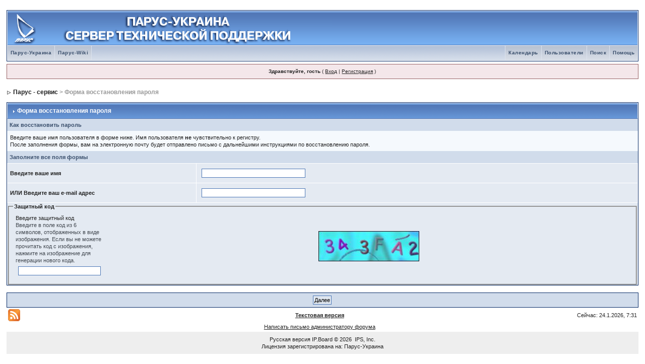

--- FILE ---
content_type: text/html
request_url: http://forum.parus.ua/index.php?s=295d5a5ac80d02feecd57f113e6b1110&act=Reg&CODE=10
body_size: 4100
content:
<!DOCTYPE html PUBLIC "-//W3C//DTD XHTML 1.0 Transitional//EN" "http://www.w3.org/TR/xhtml1/DTD/xhtml1-transitional.dtd"> 
<html xml:lang="en" lang="en" xmlns="http://www.w3.org/1999/xhtml">
<head>
<meta http-equiv="content-type" content="text/html; charset=windows-1251" />
<link rel="shortcut icon" href="favicon.ico" />
<title>Форма восстановления пароля</title>
<link rel="alternate" type="application/rss+xml" title="Парус 8" href="http://forum.parus.ua/index.php?act=rssout&amp;id=2" />
<link rel="alternate" type="application/rss+xml" title="Парус 7" href="http://forum.parus.ua/index.php?act=rssout&amp;id=3" />
<link rel="alternate" type="application/rss+xml" title="Парус 7 Спецрешения" href="http://forum.parus.ua/index.php?act=rssout&amp;id=4" />
<link rel="alternate" type="application/rss+xml" title="Парус - Консультант" href="http://forum.parus.ua/index.php?act=rssout&amp;id=5" />
<link rel="alternate" type="application/rss+xml" title="Законодательство" href="http://forum.parus.ua/index.php?act=rssout&amp;id=6" />
<link rel="alternate" type="application/rss+xml" title="OffTopic" href="http://forum.parus.ua/index.php?act=rssout&amp;id=7" />
 
<style type="text/css" media="all">

@import url(http://forum.parus.ua/style_images/css_2.css);

</style> 
 
</head> 
<body>
<div id="ipbwrapper">
<!--ipb.javascript.start-->
<script type="text/javascript">
 //<![CDATA[
 var ipb_var_st            = "0";
 var ipb_lang_tpl_q1       = "Введите номер страницы, на которую хотите перейти.";
 var ipb_var_s             = "7d4c176c10d1528568fc0873aae8db6a";
 var ipb_var_phpext        = "php";
 var ipb_var_base_url      = "http://forum.parus.ua/index.php?s=7d4c176c10d1528568fc0873aae8db6a&";
 var ipb_var_image_url     = "style_images/1";
 var ipb_input_f           = "0";
 var ipb_input_t           = "0";
 var ipb_input_p           = "0";
 var ipb_var_cookieid      = "";
 var ipb_var_cookie_domain = "";
 var ipb_var_cookie_path   = "";
 var ipb_md5_check         = "880ea6a14ea49e853634fbdc5015a024";
 var ipb_new_msgs          = 0;
 var use_enhanced_js       = 1;
 var use_charset           = "windows-1251";
 var ipb_myass_chars_lang  = "Вы ввели слишком мало символов для поиска";
 var ajax_load_msg		   = "Загрузка...";
 //]]>
</script>
<script type="text/javascript" src='jscripts/ips_ipsclass.js'></script>
<script type="text/javascript" src='jscripts/ipb_global.js'></script>
<script type="text/javascript" src='jscripts/ips_menu.js'></script>
<script type="text/javascript" src='jscripts/jquery.pack.js'></script>
<script type="text/javascript" src='style_images/1/folder_js_skin/ips_menu_html.js'></script>
<script type="text/javascript" src='cache/lang_cache/ru/lang_javascript.js'></script>
<script type="text/javascript">
$(function(){
initSpoilers($(this));
});
//<![CDATA[
var ipsclass = new ipsclass();
ipsclass.init();
ipsclass.settings['do_linked_resize'] = parseInt( "1" );
ipsclass.settings['resize_percent']   = parseInt( "50" );
//]]>

  var _gaq = _gaq || [];
  _gaq.push(['_setAccount', 'UA-21419850-1']);
  _gaq.push(['_trackPageview']);

  (function() {
    var ga = document.createElement('script'); ga.type = 'text/javascript'; ga.async = true;
    ga.src = ('https:' == document.location.protocol ? 'https://ssl' : 'http://www') + '.google-analytics.com/ga.js';
    var s = document.getElementsByTagName('script')[0]; s.parentNode.insertBefore(ga, s);
  })();

</script>
<!--ipb.javascript.end-->
<div class="borderwrap">
	<div id="logostrip"><a href='http://forum.parus.ua/index.php?s=7d4c176c10d1528568fc0873aae8db6a&amp;'><!--ipb.logo.start--><img src='style_images/1/logo4.gif' style='vertical-align:top' alt='IPB' border='0' /><!--ipb.logo.end--></a></div>
	<div id="submenu">
		<!--ipb.leftlinks.start-->
		
				
			<div class='ipb-top-left-link'><a href="http://parus.ua">Парус-Украина</a></div>
			<div class='ipb-top-left-link'><a href="http://forum.parus.ua/wiki/">Парус-Wiki</a></div>
		<!--IBF.RULES-->
		<!--ipb.leftlinks.end-->
		<!--ipb.rightlinks.start-->
		<div class='ipb-top-right-link'><a href="http://forum.parus.ua/index.php?s=7d4c176c10d1528568fc0873aae8db6a&amp;act=Help">Помощь</a></div>
		<div class='ipb-top-right-link' id="ipb-tl-search"><a href="http://forum.parus.ua/index.php?s=7d4c176c10d1528568fc0873aae8db6a&amp;act=Search&amp;f=0">Поиск</a></div>
		<div class='ipb-top-right-link'><a href="http://forum.parus.ua/index.php?s=7d4c176c10d1528568fc0873aae8db6a&amp;act=Members">Пользователи</a></div>
		<div class='ipb-top-right-link'><a href="http://forum.parus.ua/index.php?s=7d4c176c10d1528568fc0873aae8db6a&amp;act=calendar">Календарь</a></div>
		
		<div class='popupmenu-new' id='ipb-tl-search_menu' style='display:none;width:210px'>
			<form action="http://forum.parus.ua/index.php?s=7d4c176c10d1528568fc0873aae8db6a&amp;act=Search&amp;CODE=01" method="post">
				<input type='hidden' name='forums' id='gbl-search-forums' value='all' /> 
				<input type="text" size="20" name="keywords" id='ipb-tl-search-box' />
				<input class="button" type="image" style='border:0px' src="style_images/1/login-button.gif" />
				
			</form>
			<div style='padding:4px'>
				<a href='http://forum.parus.ua/index.php?s=7d4c176c10d1528568fc0873aae8db6a&amp;act=Search'>Дополнительные параметры</a>
			</div>
		</div>
		<script type="text/javascript">
			ipsmenu.register( "ipb-tl-search", 'document.getElementById("ipb-tl-search-box").focus();' );
			gbl_check_search_box();
		</script>
		<!--ipb.rightlinks.end-->
	</div>
</div>

<script type="text/javascript" src='jscripts/ips_xmlhttprequest.js'></script>
<script type="text/javascript" src='jscripts/ipb_global_xmlenhanced.js'></script>
<script type="text/javascript" src='jscripts/dom-drag.js'></script>
<div id='get-myassistant' style='display:none;width:606px;text-align:left;'>
<div class="borderwrap">
 <div class='maintitle' id='myass-drag' title='Нажмите и задержите для перемещения этого окна'>
  <div style='float:right'><a href='#' onclick='document.getElementById("get-myassistant").style.display="none"' title='Закрыть окно'>[X]</a></div>
  <div>Помощник</div>
 </div>
 <div id='myass-content' style='overflow-x:auto;'></div>
 </div>
</div>
<!-- Loading Layer -->
<div id='loading-layer' style='display:none'>
	<div id='loading-layer-shadow'>
	   <div id='loading-layer-inner'>
	 	<img src='style_images/1/loading_anim.gif' border='0' alt='Загрузка. Пожалуйста, подождите...' />
		<span style='font-weight:bold' id='loading-layer-text'>Загрузка. Пожалуйста, подождите...</span>
	    </div>
	</div>
</div>
<!-- / Loading Layer -->
<!-- Msg Layer -->
<div id='ipd-msg-wrapper'>
	<div id='ipd-msg-title'>
		<a href='#' onclick='document.getElementById("ipd-msg-wrapper").style.display="none"; return false;'><img src='style_images/1/close.png' alt='X' title='Close Window' class='ipd' /></a> &nbsp; <strong>Сообщение сайта</strong>
	</div>
	<div id='ipd-msg-inner'><span style='font-weight:bold' id='ipd-msg-text'></span><div class='pp-tiny-text'>(Сообщение закроется через 2 секунды)</div></div>
</div>
<!-- Msg Layer -->

<!-- / End board header -->

<div id="userlinksguest">
	<p class="pcen"><b>Здравствуйте, гость</b> ( <a href="http://forum.parus.ua/index.php?s=7d4c176c10d1528568fc0873aae8db6a&amp;act=Login&amp;CODE=00">Вход</a> | <a href="http://forum.parus.ua/index.php?s=7d4c176c10d1528568fc0873aae8db6a&amp;act=Reg&amp;CODE=00">Регистрация</a> )







	</p>
</div>
<div id="navstrip"><img src='style_images/1/nav.gif' border='0'  alt='&gt;' />&nbsp;<a href='http://forum.parus.ua/index.php?s=7d4c176c10d1528568fc0873aae8db6a&amp;act=idx'>Парус - сервис</a>&nbsp;&gt;&nbsp;Форма восстановления пароля</div>
<!--IBF.NEWPMBOX-->
<form action="http://forum.parus.ua/index.php?s=7d4c176c10d1528568fc0873aae8db6a&amp;" method="post">
<input type="hidden" name="act" value="Reg" />
<input type="hidden" name="CODE" value="11" />
<div class="borderwrap">
	<div class="maintitle"><img src='style_images/1/nav_m.gif' border='0'  alt='&gt;' width='8' height='8' />&nbsp;Форма восстановления пароля</div>
	<div class="formsubtitle">Как восстановить пароль</div>
	<div class="tablepad"><span>

Введите ваше имя пользователя в форме ниже. Имя пользователя <b>не</b> чувствительно к регистру.<br />После заполнения формы, вам на электронную почту будет отправлено письмо с дальнейшими инструкциями по восстановлению пароля.

	</span></div>
	<div class="formsubtitle">Заполните все поля формы</div>
	<table class='ipbtable' cellspacing="1">
		<tr>
			<td class="row2" width='30%'>
			
				<strong>Введите ваше имя</strong>
			
			</td>
			<td class="row2"><input type="text" size="32" name="member_name" /></td>
		</tr>

		<tr>
			<td class="row2">
				<strong>ИЛИ Введите ваш e-mail адрес</strong>
			</td>
			<td class="row2"><input type="text" size="32" name="email_addy" /></td>
		</tr>

	</table>
	<div class='row2'>
	<input type="hidden" name="regid" id='regid' value="31ead25c0163fc721aae53df7a8b61f2" />
	<fieldset>
	<legend><b>Защитный код</b></legend>
		<table class='ipbtable' cellspacing="0">
			<tr>
				<td width="1%">
					Введите защитный код<div class="desc">Введите в поле код из 6 символов, отображенных в виде изображения. Если вы не можете прочитать код с изображения, нажмите на изображение для генерации нового кода.</div>
					<input type="text" size="25" maxlength="32" name="reg_code" />
				</td>
				<td align="center" ><img id='gd-antispam' src="http://forum.parus.ua/index.php?s=7d4c176c10d1528568fc0873aae8db6a&amp;act=Reg&amp;CODE=image&amp;rc=31ead25c0163fc721aae53df7a8b61f2" title='Нажмите сюда для генерации нового изображения' alt="Включите эту картинку" />
									<script type='text/javascript'>
										init_gd_image();
									</script>
				</td>
			</tr>
		</table>
	</fieldset>
	</div>
</div>
<br />
<div class="borderwrap">
	<div class="formsubtitle" align="center"><input class='button' type="submit" value="Далее" /></div>
</div>
</form>
<table celibf.lang.global_lofi<tr>
		<td width="45%"><img id="rss-syndication" src='style_images/1/rss.png' border='0' alt='RSS' class='ipd' />
<script type="text/javascript">
//<![CDATA[
  menu_build_menu(
  "rss-syndication",
  new Array( "<a href='http://forum.parus.ua/index.php?act=rssout&amp;id=2' style='color:black'>Парус 8</a>",
"<a href='http://forum.parus.ua/index.php?act=rssout&amp;id=3' style='color:black'>Парус 7</a>",
"<a href='http://forum.parus.ua/index.php?act=rssout&amp;id=4' style='color:black'>Парус 7 Спецрешения</a>",
"<a href='http://forum.parus.ua/index.php?act=rssout&amp;id=5' style='color:black'>Парус - Консультант</a>",
"<a href='http://forum.parus.ua/index.php?act=rssout&amp;id=6' style='color:black'>Законодательство</a>",
"<a href='http://forum.parus.ua/index.php?act=rssout&amp;id=7' style='color:black'>OffTopic</a>"
           ) );
//]]>
</script> </td>
		<td width="10%" align="center" nowrap="nowrap"><a href="lofiversion/index.php"><b>Текстовая версия</b></a></td>

		<td width="45%" align="right" nowrap="nowrap">Сейчас: 24.1.2026, 7:31</td>
	</tr>
	<tr>
<td></td>
<td align="center" nowrap="nowrap"><a href="mailto:admin.forum@parus.ua">Написать письмо администратору форума</a></td>
<td></td>
	</tr>
</table>
<script type='text/javascript'>
//<![CDATA[
menu_do_global_init();
show_inline_messages();
// Uncomment this to fix IE png images
// causes page slowdown, and some missing images occasionally
// if ( is_ie )
// {
//	 ie_fix_png();
// }

//]]>
</script>
 
<!-- Copyright Information -->
        				  <div align='center' class='copyright'>
        				  	<a href='http://www.ibresource.ru/' style='text-decoration:none' target='_blank'>Русская версия</a> <a href='http://www.invisionboard.com' style='text-decoration:none' target='_blank'>IP.Board</a>
        				  	 &copy; 2026 &nbsp;<a href='http://www.invisionpower.com' style='text-decoration:none' target='_blank'>IPS, Inc</a>.
        				  <div>Лицензия зарегистрирована на: Парус-Украина</div></div>
		<!-- / Copyright -->
</div>
</body> 
</html>

--- FILE ---
content_type: application/javascript
request_url: http://forum.parus.ua/jscripts/ipb_global.js
body_size: 4937
content:
var input_red='input-warn';var input_green='input-ok';var input_ok_box='input-ok-content';var input_warn_box='input-warn-content';var img_blank='blank.gif';var img_tick='aff_tick.gif';var img_cross='aff_cross.gif';var uagent=navigator.userAgent.toLowerCase();var is_safari=((uagent.indexOf('safari')!=-1)||(navigator.vendor=="Apple Computer, Inc.")||(uagent.indexOf('konqueror')!=-1)||(uagent.indexOf('khtml')!=-1));var is_opera=(uagent.indexOf('opera')!=-1);var is_webtv=(uagent.indexOf('webtv')!=-1);var is_ie=((uagent.indexOf('msie')!=-1)&&(!is_opera)&&(!is_safari)&&(!is_webtv));var is_ie4=((is_ie)&&(uagent.indexOf("msie 4.")!=-1));var is_ie7=((is_ie)&&(uagent.indexOf("msie 7.")!=-1));var is_moz=(navigator.product=='Gecko');var is_ns=((uagent.indexOf('compatible')==-1)&&(uagent.indexOf('mozilla')!=-1)&&(!is_opera)&&(!is_webtv)&&(!is_safari));var is_ns4=((is_ns)&&(parseInt(navigator.appVersion)==4));var is_win=((uagent.indexOf("win")!=-1)||(uagent.indexOf("16bit")!=-1));var is_mac=((uagent.indexOf("mac")!=-1)||(navigator.vendor=="Apple Computer, Inc."));var ua_vers=parseInt(navigator.appVersion);var ipb_pages_shown=0;var ipb_pages_array=new Array();var ipb_skin_url=ipb_skin_url?ipb_skin_url:ipb_var_image_url;function gbl_check_search_box(){try{var _cb=document.getElementById('gbl-search-checkbox');var _fd=document.getElementById('gbl-search-forums');if(_cb.checked&&ipb_input_f){_fd.value=ipb_input_f;}else{_fd.value='all';}}catch(error){}};function show_inline_messages(){var _string=window.location.toString();var _msg_box=null;if(_string.indexOf('?___msg=')!=-1||_string.indexOf(';___msg=')!=-1||_string.indexOf('&___msg=')!=-1){try{if(parent.document.getElementById('ipd-msg-text')){_msg_box=parent.document.getElementById('ipd-msg-text');}else{_msg_box=document.getElementById('ipd-msg-text');}}catch(error){alert(error);}var message=_string.replace( /^.*[\?;&]___msg=(.+?)(&.*$|$)/,"$1");message=unescape(message);if(message_pop_up_lang[message]){try{_msg_box.innerHTML=message_pop_up_lang[message];centerdiv=new center_div();centerdiv.divname='ipd-msg-wrapper';centerdiv.move_div();var _this_to=setTimeout("hide_inline_messages_instant()",2000);}catch(anerror){alert(message_pop_up_lang[message]);}}}};function show_inline_messages_instant(msg){_msg_box=document.getElementById('ipd-msg-text');_msg_box.innerHTML=message_pop_up_lang[msg];centerdiv=new center_div();centerdiv.divname='ipd-msg-wrapper';centerdiv.move_div();var _this_to=setTimeout("hide_inline_messages_instant()",2000);};function hide_inline_messages_instant(){try{document.getElementById('ipd-msg-wrapper').style.display='none';parent.document.getElementById('ipd-msg-wrapper').style.display='none';}catch(acold){}};function iframe_include(){this.iframe_id=null;this.iframe_obj=null;this.iframe_add_to_div=null;this.iframe_add_to_div_obj=null;this.iframe_main_wrapper=null;this.iframe_classname='GBL-component-iframe';this.ok_to_go=1;this.iframe_height=300;this.ajax='';};iframe_include.prototype.init=function(){try{this.iframe_add_to_div_obj=document.getElementById(this.iframe_add_to_div);}catch(error){this.ok_to_go=0;}};iframe_include.prototype.include=function(url){if(!this.ok_to_go){return false;}var iheight=parseInt(this.iframe_add_to_div_obj.style.height);var iwidth=parseInt(this.iframe_add_to_div_obj.style.width);if(this.iframe_obj){this.iframe_add_to_div_obj.removeChild(this.iframe_obj);}this.iframe_obj=document.createElement('IFRAME');this.iframe_obj.src=url;this.iframe_obj.id=this.iframe_id;this.iframe_obj.name=this.iframe_id;this.iframe_obj.scrolling='no';this.iframe_obj.frameBorder='no';this.iframe_obj.border='0';this.iframe_obj.className=this.iframe_classname;this.iframe_obj.style.width=iwidth?iwidth+'px':'100%';this.iframe_obj.style.height=iheight?iheight-5+'px':this.iframe_height+'px';this.iframe_obj.style.overflow='hidden';this.iframe_obj.style.padding='0px';this.iframe_obj.style.margin='0px';this.ajax=new ajax_request();this.iframe_add_to_div_obj.style.padding='0px';this.iframe_add_to_div_obj.style.margin='0px';if(is_ie&&!is_ie7){this.iframe_add_to_div_obj.style.paddingLeft='6px';this.iframe_add_to_div_obj.style.paddingRight='6px';}this.iframe_obj.iframe_loaded=0;this.iframe_obj.iframe_init=0;this.iframe_obj._this=this;this.iframe_add_to_div_obj.style.overflow='';this.iframe_add_to_div_obj.appendChild(this.iframe_obj);this.ajax.show_loading(ajax_load_msg);if(is_ie){this.iframe_obj.allowTransparency=true;this.iframe_obj.onreadystatechange=this.iframe_on_load_ie;}else{this.iframe_obj.onload=this.iframe_onload;}};iframe_include.prototype.iframe_onload=function(e){var _document=this._this.iframe_obj.contentDocument;if(is_safari){_document=window.frames[this.id].document;}if(!this.iframe_init){this.iframe_init=1;this.iframe_loaded=1;_document.onmousedown=menu_action_close;}else{this.iframe_loaded=1;_document.onmousedown=menu_action_close;}this._this.ajax.hide_loading();try{_document.getElementsByTagName('body')[0].style.padding='0px';_document.getElementsByTagName('body')[0].style.margin='0px';}catch(error){}var _new_height=parseInt(_document.getElementById(this._this.iframe_main_wrapper).offsetHeight);if(_new_height>0){if(is_safari){_new_height+=3;}this._this.iframe_obj.style.height=_new_height+"px";this._this.iframe_add_to_div_obj.style.height=_new_height+"px";}var style=document.getElementsByTagName('style');var _new_style='';for(i in style){_new_style+="\n"+style[i].innerHTML;}try{_document.getElementsByTagName('style')[0].innerHTML=_new_style;}catch(error){}};iframe_include.prototype.iframe_on_load_ie=function(e){if(this.readyState=='complete'){var _document='';if(this._this.iframe_obj.contentWindow){_document=this._this.iframe_obj.contentWindow.document;}else if(this._this.iframe_obj.document){_document=this._this.iframe_obj.document;}else{_document=window.frames[this.id].document;}if(!this.iframe_init){this.iframe_init=1;this.iframe_loaded=1;_document.onmousedown=menu_action_close;}else{this.iframe_loaded=1;_document.onmousedown=menu_action_close;}var style=document.getElementsByTagName('style');var _new_style='';for(i in style){if(style[i].innerHTML){_new_style+="\n"+style[i].innerHTML;}}var _urls=_new_style.match( /@import\s+?url\(\s+?['"](.+?)['"]\s+?\);/ig);if(_urls&&_urls.length){for(i=0;i<=_urls.length;i++){if(typeof(_urls[i])!='undefined'){_urls[i]=_urls[i].replace( /@import\s+?url\(\s+?['"](.+?)['"]\s+?\);/ig,"$1");if(typeof(_urls[i])!='undefined'){_document.createStyleSheet(_urls[i]);}}}}this._this.ajax.hide_loading();try{_document.getElementsByTagName('body')[0].style.padding='0px';_document.getElementsByTagName('body')[0].style.margin='0px';}catch(error){}var _new_height=parseInt(_document.getElementById(this._this.iframe_main_wrapper).offsetHeight);var _new_width=parseInt(_document.getElementById(this._this.iframe_main_wrapper).offsetWidth);if(_new_height>0){this._this.iframe_obj.style.height=_new_height+"px";this._this.iframe_add_to_div_obj.style.height=_new_height+"px";}if(_new_width>0){this._this.iframe_obj.style.width=_new_width+"px";this._this.iframe_add_to_div_obj.style.width=_new_width+"px";}}};function ie_fix_png(){if(is_ie){document.onreadystatechange=ie_fix_png_do;}}function ie_fix_png_do(){if(document.readyState=='complete'){var pos=navigator.userAgent.indexOf("MSIE ");var version=navigator.userAgent.substring(pos+5);var blanky=ipb_skin_url+"/blank.gif";var _sw=screen.width*(parseInt(ipsclass.settings['resize_percent'])/100);if(pos==-1){return false;}if(!((version.indexOf("5.5")==0)||(version.indexOf("6")==0))&&(navigator.platform==("Win32"))){return;}var images=document.getElementsByTagName('IMG');var _len=images.length;if(_len){for(var i=0;i<_len;i++){if(images[i].src.match( /\.png$/)){var element=images[i];var _width=0;var _height=0;var _src=0;element._width=element._width?parseInt(element._width):0;element._resized=parseInt(element._resized);if(!element.style.width){_width=element.width;}if(!element.style.height){_height=element.height;}_src=element.src;if(_width<_sw&&!element._resized&&element._width<_sw){element.src=blanky;if(_width){element.style.width=_width+"px";}if(_height){element.style.height=_height+"px";}element.runtimeStyle.filter="progid:DXImageTransform.Microsoft.AlphaImageLoader(src='"+_src+"',sizingMethod='scale')";}else{}}}}}}function add_onload_event(func){var oldonload=window.onload;if(typeof window.onload!='function'){window.onload=func;}else{window.onload=function(){if(oldonload){oldonload();};func();};}}function add_shadow(wrapname,divname){var divobj=document.getElementById(divname);var wrapobj=document.getElementById(wrapname);if(is_ie){wrapobj.className='shadow-ie';wrapobj.style.width=divobj.offsetWidth+1+'px';wrapobj.style.height=divobj.offsetHeight+1+'px';}else{wrapobj.className='shadow-moz';wrapobj.style.width=divobj.offsetWidth+0+'px';wrapobj.style.height=divobj.offsetHeight+0+'px';}}function global_dst_check(tzo,dst){var thisoffset=tzo-dst;var dstoffset=Math.abs(new Date().getTimezoneOffset()/60);var dstset=0;var url=ipb_var_base_url+'act=xmlout&do=dst-autocorrection&md5check='+ipb_md5_check;if(Math.abs(thisoffset-dstoffset)!=0){try{xml_dst_set(url+'&xml=1');dstset=1;}catch(e){dstset=0;}if(dstset==0){window.location=url;}}}function my_getcookie(name){return ipsclass.my_getcookie(name);}function my_setcookie(name,value,sticky){return ipsclass.my_setcookie(name,value,sticky);}function lang_build_string(){if(!arguments.length||!arguments){return;}var string=arguments[0];for(var i=1;i<arguments.length;i++){var match=new RegExp('<%'+i+'>','gi');string=string.replace(match,arguments[i]);}return string;}function friends_pop(extra_url){ipb_var_base_url=ipb_var_base_url.replace('&amp;','&');if(extra_url){extra_url=extra_url.replace('&amp;','&');}else{extra_url='';}ipsclass.pop_up_window(ipb_var_base_url+'act=profile&CODE=friends_list_popup'+extra_url,450,400,'Friends');}function buddy_pop(){var not_loaded_yet=0;if(use_enhanced_js){try{xml_myassistant_init();not_loaded_yet=1;}catch(e){not_loaded_yet=0;}}if(!not_loaded_yet){ipb_var_base_url=ipb_var_base_url.replace('&amp;','&');window.open(ipb_var_base_url+'act=buddy','BrowserBuddy','width=250,height=500,resizable=yes,scrollbars=yes');}}function check_enter(pages_id,e){var keypress=e.keyCode?e.keyCode:e.which?e.which:e.charCode;if(keypress==13){do_multi_page_jump(pages_id);}}function do_multi_page_jump(pages_id){var pages=1;var cur_st=ipb_var_st;var cur_page=1;var total_posts=ipb_pages_array[pages_id][2];var per_page=ipb_pages_array[pages_id][1];var url_bit=ipb_pages_array[pages_id][0];var userPage=parseInt(document.getElementById('st-'+pages_id).value);var st_type=document.getElementById('st-type-'+pages_id).value;st_type=st_type?st_type:'st';url_bit=url_bit.replace(new RegExp("&amp;","g"),'&');if(total_posts%per_page==0){pages=total_posts/per_page;}else{pages=Math.ceil(total_posts/per_page);}if(cur_st>0){cur_page=cur_st/per_page;cur_page=cur_page-1;}if(userPage>0){if(userPage<1){userPage=1;}if(userPage>pages){userPage=pages;}if(userPage==1){start=0;}else{start=(userPage-1)*per_page;}if(start){window.location=url_bit+"&"+st_type+"="+start;}else{window.location=url_bit;}return false;}}function pages_st_focus(pages_id){document.getElementById('st-'+pages_id).focus();}function ShowHide(id1,id2){if(id1!='')toggleview(id1);if(id2!='')toggleview(id2);}function my_getbyid(id){itm=null;if(document.getElementById){itm=document.getElementById(id);}else if(document.all){itm=document.all[id];}else if(document.layers){itm=document.layers[id];}return itm;}function toggleview(id){if(!id)return;if(itm=my_getbyid(id)){if(itm.style.display=="none"){my_show_div(itm);}else{my_hide_div(itm);}}}function my_hide_div(itm){if(!itm)return;itm.style.display="none";}function my_show_div(itm){if(!itm)return;itm.style.display="";}function change_cell_color(id,cl){itm=my_getbyid(id);if(itm){itm.className=cl;}}function togglecategory(fid,add){saved=new Array();clean=new Array();if(tmp=ipsclass.my_getcookie('collapseprefs')){saved=tmp.split(",");}for(i=0;i<saved.length;i++){if(saved[i]!=fid&&saved[i]!=""){clean[clean.length]=saved[i];}}if(add){clean[clean.length]=fid;my_show_div(my_getbyid('fc_'+fid));my_hide_div(my_getbyid('fo_'+fid));}else{my_show_div(my_getbyid('fo_'+fid));my_hide_div(my_getbyid('fc_'+fid));}ipsclass.my_setcookie('collapseprefs',clean.join(','),1);}function locationjump(url){window.location=ipb_var_base_url+url;}function chooseskin(obj){choosebox=obj.options[obj.selectedIndex].value;extravars='';if(choosebox!=-1&&!isNaN(choosebox)){if(document.skinselectorbox.skinurlbits.value){extravars='&'+document.skinselectorbox.skinurlbits.value;extravars=extravars.replace( /setskin=\d{1,}/g,'');extravars=extravars.replace( /skinid=\d{1,}/g,'');extravars=extravars.replace( /cal_id=&/g,'');extravars=extravars.replace( /&{1,}/g,'&');extravars=extravars.replace( /s=&/g,'');}locationjump('setskin=1&skinid='+choosebox+extravars);}}function chooselang(obj){choosebox=obj.options[obj.selectedIndex].value;extravars='';if(document.langselectorbox.langurlbits.value){extravars='&'+document.langselectorbox.langurlbits.value;extravars=extravars.replace( /setlanguage=\d{1,}/g,'');extravars=extravars.replace( /cal_id=&/g,'');extravars=extravars.replace( /langid=\w{1,}/g,'');extravars=extravars.replace( /&{1,}/g,'&');extravars=extravars.replace( /s=&/g,'');}locationjump('setlanguage=1&langid='+choosebox+extravars);}function PopUp(url,name,width,height,center,resize,scroll,posleft,postop){showx="";showy="";if(posleft!=0){X=posleft}if(postop!=0){Y=postop}if(!scroll){scroll=1}if(!resize){resize=1}if((parseInt(navigator.appVersion)>=4)&&(center)){X=(screen.width-width)/2;Y=(screen.height-height)/2;}if(X>0){showx=',left='+X;}if(Y>0){showy=',top='+Y;}if(scroll!=0){scroll=1}var Win=window.open(url,name,'width='+width+',height='+height+showx+showy+',resizable='+resize+',scrollbars='+scroll+',location=no,directories=no,status=no,menubar=no,toolbar=no');}function stacksize(thearray){for(i=0;i<thearray.length;i++){if((thearray[i]=="")||(thearray[i]==null)||(thearray=='undefined')){return i;}}return thearray.length;}function pushstack(thearray,newval){arraysize=stacksize(thearray);thearray[arraysize]=newval;}function popstack(thearray){arraysize=stacksize(thearray);theval=thearray[arraysize-1];delete thearray[arraysize-1];return theval;}function innerhtml_template_to_html(t){t=t.replace( /&lt;%(\d+?)&gt;/ig,"<%$1>");t=t.replace( /%3C%(\d+?)%3E/ig,"<%$1>");return t;}function global_cancel_bubble(obj,extra){if(!obj||is_ie){if(extra){window.event.returnValue=false;}window.event.cancelBubble=true;return window.event;}else{obj.stopPropagation();if(extra){obj.preventDefault();}return obj;}}function _get_obj_leftpos(obj){var left=obj.offsetLeft;while((obj=obj.offsetParent)!=null){left+=obj.offsetLeft;}return left;}function _get_obj_toppos(obj){var top=obj.offsetTop;while((obj=obj.offsetParent)!=null){top+=obj.offsetTop;}return top;}function center_div(){this.divname='';this.divobj='';this.shimobj='';}center_div.prototype.move_div=function(){try{if(parent.document.getElementById(this.divname)){this._document=parent.document;this._window=parent.window;}}catch(e){return;}this.divobj=this._document.getElementById(this.divname);var my_width=0;var my_height=0;if(typeof(this._window.innerWidth)=='number'){my_width=this._window.innerWidth;my_height=this._window.innerHeight;}else if(this._document.documentElement&&(this._document.documentElement.clientWidth||this._document.documentElement.clientHeight)){my_width=this._document.documentElement.clientWidth;my_height=this._document.documentElement.clientHeight;}else if(this._document.body&&(this._document.body.clientWidth||this._document.body.clientHeight)){my_width=this._document.body.clientWidth;my_height=this._document.body.clientHeight;}this.divobj.style.position='absolute';this.divobj.style.display='block';this.divobj.style.zIndex=-1;if(is_ie){var layer_html=this.divobj.innerHTML;var full_html="<iframe id='"+this.divname+"-shim' src='"+ipb_var_image_url+"/iframe.html' class='iframshim' scrolling='no' frameborder='0' style='position:absolute; top:0px; left:0px; right:0px; display: none;'></iframe>"+layer_html;this.divobj.innerHTML=full_html;}var divheight=parseInt(this.divobj.style.height)?parseInt(this.divobj.style.height):parseInt(this.divobj.offsetHeight);var divwidth=parseInt(this.divobj.style.width)?parseInt(this.divobj.style.width):parseInt(this.divobj.offsetWidth);divheight=divheight?divheight:200;divwidth=divwidth?divwidth:400;var scrolly=this.getYscroll();var setX=(my_width-divwidth)/2;var setY=(my_height-divheight)/2+scrolly;setX=(setX<0)?0:setX;setY=(setY<0)?0:setY;this.divobj.style.left=setX+"px";this.divobj.style.top=setY+"px";this.divobj.style.zIndex=99;};center_div.prototype.hide_div=function(){try{if(!this.divobj){return;}else{this.divobj.style.display='none';}}catch(e){return;}};center_div.prototype.getYscroll=function(){var scrollY=0;if(this._document.documentElement&&this._document.documentElement.scrollTop){scrollY=this._document.documentElement.scrollTop;}else if(this._document.body&&this._document.body.scrollTop){scrollY=this._document.body.scrollTop;}else if(this._window.pageYOffset){scrollY=this._window.pageYOffset;}else if(this._window.scrollY){scrollY=this._window.scrollY;}return scrollY;};
